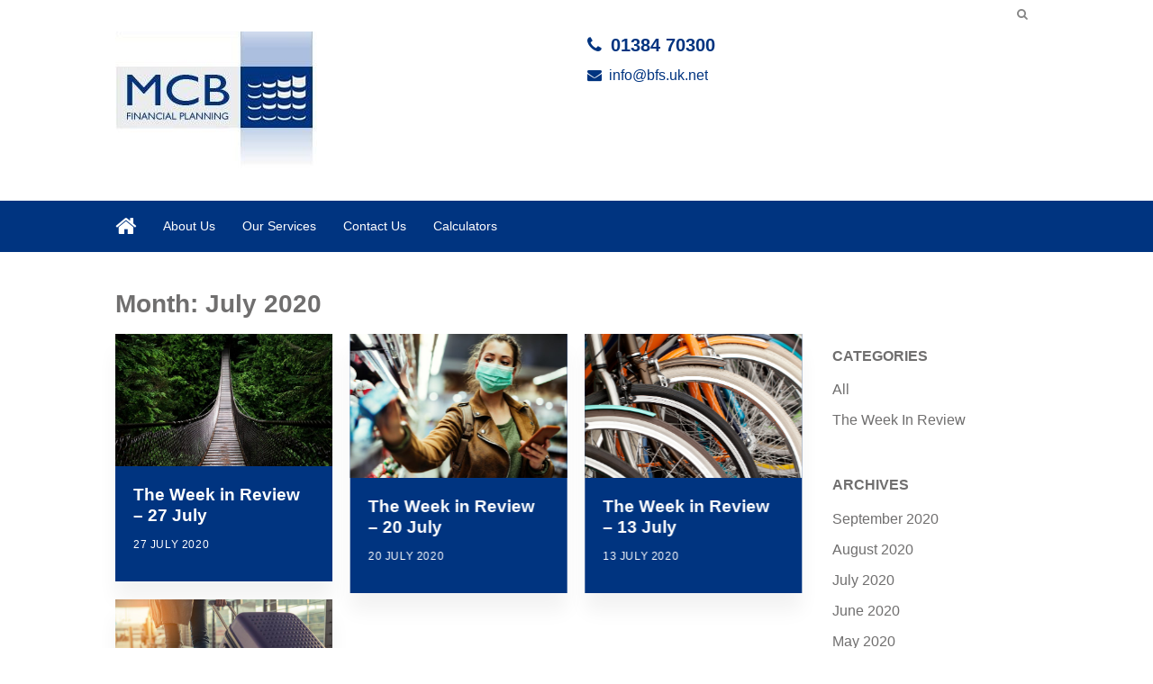

--- FILE ---
content_type: text/html; charset=UTF-8
request_url: https://mcbfinancial.co.uk/2020/07/
body_size: 4649
content:
<!DOCTYPE HTML>
<head>
	<title> | 2020 | July</title>
	<meta name="viewport" content="width=device-width, initial-scale=1.0">
	<meta name="format-detection" content="telephone=no">
	<meta name='robots' content='max-image-preview:large' />
<link rel='dns-prefetch' href='//mcbfinancial.co.uk' />
<link rel='stylesheet' id='wp-block-library-css' href='https://mcbfinancial.co.uk/wp-includes/css/dist/block-library/style.min.css?ver=8f11e0e95890b121e1390e997307b1e4' type='text/css' media='all' />
<link rel='stylesheet' id='classic-theme-styles-css' href='https://mcbfinancial.co.uk/wp-includes/css/classic-themes.min.css?ver=1' type='text/css' media='all' />
<style id='global-styles-inline-css' type='text/css'>
body{--wp--preset--color--black: #000000;--wp--preset--color--cyan-bluish-gray: #abb8c3;--wp--preset--color--white: #ffffff;--wp--preset--color--pale-pink: #f78da7;--wp--preset--color--vivid-red: #cf2e2e;--wp--preset--color--luminous-vivid-orange: #ff6900;--wp--preset--color--luminous-vivid-amber: #fcb900;--wp--preset--color--light-green-cyan: #7bdcb5;--wp--preset--color--vivid-green-cyan: #00d084;--wp--preset--color--pale-cyan-blue: #8ed1fc;--wp--preset--color--vivid-cyan-blue: #0693e3;--wp--preset--color--vivid-purple: #9b51e0;--wp--preset--gradient--vivid-cyan-blue-to-vivid-purple: linear-gradient(135deg,rgba(6,147,227,1) 0%,rgb(155,81,224) 100%);--wp--preset--gradient--light-green-cyan-to-vivid-green-cyan: linear-gradient(135deg,rgb(122,220,180) 0%,rgb(0,208,130) 100%);--wp--preset--gradient--luminous-vivid-amber-to-luminous-vivid-orange: linear-gradient(135deg,rgba(252,185,0,1) 0%,rgba(255,105,0,1) 100%);--wp--preset--gradient--luminous-vivid-orange-to-vivid-red: linear-gradient(135deg,rgba(255,105,0,1) 0%,rgb(207,46,46) 100%);--wp--preset--gradient--very-light-gray-to-cyan-bluish-gray: linear-gradient(135deg,rgb(238,238,238) 0%,rgb(169,184,195) 100%);--wp--preset--gradient--cool-to-warm-spectrum: linear-gradient(135deg,rgb(74,234,220) 0%,rgb(151,120,209) 20%,rgb(207,42,186) 40%,rgb(238,44,130) 60%,rgb(251,105,98) 80%,rgb(254,248,76) 100%);--wp--preset--gradient--blush-light-purple: linear-gradient(135deg,rgb(255,206,236) 0%,rgb(152,150,240) 100%);--wp--preset--gradient--blush-bordeaux: linear-gradient(135deg,rgb(254,205,165) 0%,rgb(254,45,45) 50%,rgb(107,0,62) 100%);--wp--preset--gradient--luminous-dusk: linear-gradient(135deg,rgb(255,203,112) 0%,rgb(199,81,192) 50%,rgb(65,88,208) 100%);--wp--preset--gradient--pale-ocean: linear-gradient(135deg,rgb(255,245,203) 0%,rgb(182,227,212) 50%,rgb(51,167,181) 100%);--wp--preset--gradient--electric-grass: linear-gradient(135deg,rgb(202,248,128) 0%,rgb(113,206,126) 100%);--wp--preset--gradient--midnight: linear-gradient(135deg,rgb(2,3,129) 0%,rgb(40,116,252) 100%);--wp--preset--duotone--dark-grayscale: url('#wp-duotone-dark-grayscale');--wp--preset--duotone--grayscale: url('#wp-duotone-grayscale');--wp--preset--duotone--purple-yellow: url('#wp-duotone-purple-yellow');--wp--preset--duotone--blue-red: url('#wp-duotone-blue-red');--wp--preset--duotone--midnight: url('#wp-duotone-midnight');--wp--preset--duotone--magenta-yellow: url('#wp-duotone-magenta-yellow');--wp--preset--duotone--purple-green: url('#wp-duotone-purple-green');--wp--preset--duotone--blue-orange: url('#wp-duotone-blue-orange');--wp--preset--font-size--small: 13px;--wp--preset--font-size--medium: 20px;--wp--preset--font-size--large: 36px;--wp--preset--font-size--x-large: 42px;--wp--preset--spacing--20: 0.44rem;--wp--preset--spacing--30: 0.67rem;--wp--preset--spacing--40: 1rem;--wp--preset--spacing--50: 1.5rem;--wp--preset--spacing--60: 2.25rem;--wp--preset--spacing--70: 3.38rem;--wp--preset--spacing--80: 5.06rem;}:where(.is-layout-flex){gap: 0.5em;}body .is-layout-flow > .alignleft{float: left;margin-inline-start: 0;margin-inline-end: 2em;}body .is-layout-flow > .alignright{float: right;margin-inline-start: 2em;margin-inline-end: 0;}body .is-layout-flow > .aligncenter{margin-left: auto !important;margin-right: auto !important;}body .is-layout-constrained > .alignleft{float: left;margin-inline-start: 0;margin-inline-end: 2em;}body .is-layout-constrained > .alignright{float: right;margin-inline-start: 2em;margin-inline-end: 0;}body .is-layout-constrained > .aligncenter{margin-left: auto !important;margin-right: auto !important;}body .is-layout-constrained > :where(:not(.alignleft):not(.alignright):not(.alignfull)){max-width: var(--wp--style--global--content-size);margin-left: auto !important;margin-right: auto !important;}body .is-layout-constrained > .alignwide{max-width: var(--wp--style--global--wide-size);}body .is-layout-flex{display: flex;}body .is-layout-flex{flex-wrap: wrap;align-items: center;}body .is-layout-flex > *{margin: 0;}:where(.wp-block-columns.is-layout-flex){gap: 2em;}.has-black-color{color: var(--wp--preset--color--black) !important;}.has-cyan-bluish-gray-color{color: var(--wp--preset--color--cyan-bluish-gray) !important;}.has-white-color{color: var(--wp--preset--color--white) !important;}.has-pale-pink-color{color: var(--wp--preset--color--pale-pink) !important;}.has-vivid-red-color{color: var(--wp--preset--color--vivid-red) !important;}.has-luminous-vivid-orange-color{color: var(--wp--preset--color--luminous-vivid-orange) !important;}.has-luminous-vivid-amber-color{color: var(--wp--preset--color--luminous-vivid-amber) !important;}.has-light-green-cyan-color{color: var(--wp--preset--color--light-green-cyan) !important;}.has-vivid-green-cyan-color{color: var(--wp--preset--color--vivid-green-cyan) !important;}.has-pale-cyan-blue-color{color: var(--wp--preset--color--pale-cyan-blue) !important;}.has-vivid-cyan-blue-color{color: var(--wp--preset--color--vivid-cyan-blue) !important;}.has-vivid-purple-color{color: var(--wp--preset--color--vivid-purple) !important;}.has-black-background-color{background-color: var(--wp--preset--color--black) !important;}.has-cyan-bluish-gray-background-color{background-color: var(--wp--preset--color--cyan-bluish-gray) !important;}.has-white-background-color{background-color: var(--wp--preset--color--white) !important;}.has-pale-pink-background-color{background-color: var(--wp--preset--color--pale-pink) !important;}.has-vivid-red-background-color{background-color: var(--wp--preset--color--vivid-red) !important;}.has-luminous-vivid-orange-background-color{background-color: var(--wp--preset--color--luminous-vivid-orange) !important;}.has-luminous-vivid-amber-background-color{background-color: var(--wp--preset--color--luminous-vivid-amber) !important;}.has-light-green-cyan-background-color{background-color: var(--wp--preset--color--light-green-cyan) !important;}.has-vivid-green-cyan-background-color{background-color: var(--wp--preset--color--vivid-green-cyan) !important;}.has-pale-cyan-blue-background-color{background-color: var(--wp--preset--color--pale-cyan-blue) !important;}.has-vivid-cyan-blue-background-color{background-color: var(--wp--preset--color--vivid-cyan-blue) !important;}.has-vivid-purple-background-color{background-color: var(--wp--preset--color--vivid-purple) !important;}.has-black-border-color{border-color: var(--wp--preset--color--black) !important;}.has-cyan-bluish-gray-border-color{border-color: var(--wp--preset--color--cyan-bluish-gray) !important;}.has-white-border-color{border-color: var(--wp--preset--color--white) !important;}.has-pale-pink-border-color{border-color: var(--wp--preset--color--pale-pink) !important;}.has-vivid-red-border-color{border-color: var(--wp--preset--color--vivid-red) !important;}.has-luminous-vivid-orange-border-color{border-color: var(--wp--preset--color--luminous-vivid-orange) !important;}.has-luminous-vivid-amber-border-color{border-color: var(--wp--preset--color--luminous-vivid-amber) !important;}.has-light-green-cyan-border-color{border-color: var(--wp--preset--color--light-green-cyan) !important;}.has-vivid-green-cyan-border-color{border-color: var(--wp--preset--color--vivid-green-cyan) !important;}.has-pale-cyan-blue-border-color{border-color: var(--wp--preset--color--pale-cyan-blue) !important;}.has-vivid-cyan-blue-border-color{border-color: var(--wp--preset--color--vivid-cyan-blue) !important;}.has-vivid-purple-border-color{border-color: var(--wp--preset--color--vivid-purple) !important;}.has-vivid-cyan-blue-to-vivid-purple-gradient-background{background: var(--wp--preset--gradient--vivid-cyan-blue-to-vivid-purple) !important;}.has-light-green-cyan-to-vivid-green-cyan-gradient-background{background: var(--wp--preset--gradient--light-green-cyan-to-vivid-green-cyan) !important;}.has-luminous-vivid-amber-to-luminous-vivid-orange-gradient-background{background: var(--wp--preset--gradient--luminous-vivid-amber-to-luminous-vivid-orange) !important;}.has-luminous-vivid-orange-to-vivid-red-gradient-background{background: var(--wp--preset--gradient--luminous-vivid-orange-to-vivid-red) !important;}.has-very-light-gray-to-cyan-bluish-gray-gradient-background{background: var(--wp--preset--gradient--very-light-gray-to-cyan-bluish-gray) !important;}.has-cool-to-warm-spectrum-gradient-background{background: var(--wp--preset--gradient--cool-to-warm-spectrum) !important;}.has-blush-light-purple-gradient-background{background: var(--wp--preset--gradient--blush-light-purple) !important;}.has-blush-bordeaux-gradient-background{background: var(--wp--preset--gradient--blush-bordeaux) !important;}.has-luminous-dusk-gradient-background{background: var(--wp--preset--gradient--luminous-dusk) !important;}.has-pale-ocean-gradient-background{background: var(--wp--preset--gradient--pale-ocean) !important;}.has-electric-grass-gradient-background{background: var(--wp--preset--gradient--electric-grass) !important;}.has-midnight-gradient-background{background: var(--wp--preset--gradient--midnight) !important;}.has-small-font-size{font-size: var(--wp--preset--font-size--small) !important;}.has-medium-font-size{font-size: var(--wp--preset--font-size--medium) !important;}.has-large-font-size{font-size: var(--wp--preset--font-size--large) !important;}.has-x-large-font-size{font-size: var(--wp--preset--font-size--x-large) !important;}
.wp-block-navigation a:where(:not(.wp-element-button)){color: inherit;}
:where(.wp-block-columns.is-layout-flex){gap: 2em;}
.wp-block-pullquote{font-size: 1.5em;line-height: 1.6;}
</style>
<link rel='stylesheet' id='tomd-blog-styles-css' href='https://mcbfinancial.co.uk/wp-content/plugins/tomd-newsletter-integration/assets/css/tomd-blog-styles.css?ver=210511-112344' type='text/css' media='all' />
<link rel='stylesheet' id='dashicons-css' href='https://mcbfinancial.co.uk/wp-includes/css/dashicons.min.css?ver=8f11e0e95890b121e1390e997307b1e4' type='text/css' media='all' />
<link rel='stylesheet' id='theme-style-css' href='https://mcbfinancial.co.uk/wp-content/themes/tomd-velocity/assets/css/style.min.css?ver=1620732300' type='text/css' media='all' />
<script type='text/javascript' src='https://mcbfinancial.co.uk/wp-includes/js/jquery/jquery.min.js?ver=3.6.1' id='jquery-core-js'></script>
<script type='text/javascript' src='https://mcbfinancial.co.uk/wp-includes/js/jquery/jquery-migrate.min.js?ver=3.3.2' id='jquery-migrate-js'></script>
<link rel="https://api.w.org/" href="https://mcbfinancial.co.uk/wp-json/" /><link rel="EditURI" type="application/rsd+xml" title="RSD" href="https://mcbfinancial.co.uk/xmlrpc.php?rsd" />
<link rel="wlwmanifest" type="application/wlwmanifest+xml" href="https://mcbfinancial.co.uk/wp-includes/wlwmanifest.xml" />


	<style>

		body {
			font-family: Arial,Helvetica Neue,Helvetica,sans-serif;
		}

		
			body {
				border-top-color: #003480;
			}

			.top p span {
				color: #003480;
			}

			.site-head ul.navigation li.current_page_item a,
            .site-head ul.navigation li.current_page_parent a,
            .site-head ul.navigation li.current-page-ancestor a {
				border-bottom-color: #003480;
			}


			.site-head ul.navigation li:hover a {
				border-top-color: #003480;
			}

			a {
				color: #003480;
			}

			.customisable-highlight {
				color: #003480!important;
			}

			.content blockquote {
				border-left-color: #003480;
			}

			.button {
				background-color: #003480;
			}

			.button.button--dark:hover {
				background-color: #003480;
			}

			.icons .icon i {
				font-size: 36px;
				margin-bottom: 10px;
				color: #003480;
			}

			.info-bar {
				background-color: #003480;
			}

			.steps span.number {
				background-color: #003480;
			}

			.steps .step-container .step:after {
				background-color: #003480;
			}

			.content ul li:before {
				background-color: #003480;
			}

			article a.page-link h2 {
				color: #003480;
			}

			.pagination span {
				background-color: #003480;
			}

			.pagination a:hover {
				background-color: #003480;
			}

			.mobile-menu-button {
				background-color: #003480;
			}

			.mobile-menu-button:hover .bar {
				background-color: #003480;
			}

			ul.mobile-nav li.current_page_item a {
				color: #003480;
			}

            header .main-nav,
            header .main-nav ul,
            header .main-nav ul li.current-menu-item,
            header .main-nav ul li,
            header .main-nav ul li:hover,
            header .main-nav ul ul{
                background: #003480;
            }

            .slick-dots li.slick-active button {
                background-color: #003480 ;
            }

			
	</style>

	
	<style>

		
		/* output custom styles */

		.article-card {
			background-color: #003480;
		}

		.article-card.article-card--no-thumbnail:hover {
			background-color: #003480;
		}

		.numbered-pagination .page-numbers.current {
			background-color: #003480;
		}

		.numbered-pagination .page-numbers:hover {
			color: #003480;
		}

		.blog-template .blog-template__hero-img.blog-template__hero-img--no-thumb {
			background-color: #003480;
		}

		
	</style>


	<style>

		
		/* output custom styles */

		.main-nav {
			background-color: #003480;
		}

		.tool-single {
			background-color: #003480;
		}

		ul.slick-dots li.slick-active button {
			background: #003480;
		}

		.third-party-area {
			border-color: #003480;
			color: #003480;
		}

		.sitewide-cta {
			background: #003480;
		}

		.previous-button a,
		.next-button a {
			background: #003480;
		}

		.image-box .box {
			background-color: #003480;
		}

		ul.sub-menu {
			background: #003480;
		}

		.image-boxes .image-box.image-box--contact,
		.image-boxes .image-box.image-box--contact .box {
			background-color: #003480;
		}

		.page-template-contact .top-footer {
        	border-top-color: #003480;
    	}

		
		/* primary font choice */

		
		body {
			font-family: Arial,Helvetica Neue,Helvetica,sans-serif;
		}

		/* secondary font choice */

		
		.phone_header,
		.email_header,
		.single-slide .hero__content h1,
		h1,
		.top-footer {
			font-family: Arial,Helvetica Neue,Helvetica,sans-serif;
		}

	</style>

</head>
<body class="archive date site-level-4">

		<div class="row">
	<ul id="menu-main-menu" class="mobile-nav"><li id="menu-item-11" class="menu-item menu-item-type-post_type menu-item-object-page menu-item-11"><a href="https://mcbfinancial.co.uk/about-us/">About Us</a></li>
<li id="menu-item-36" class="menu-item menu-item-type-post_type menu-item-object-page menu-item-36"><a href="https://mcbfinancial.co.uk/our-services/">Our Services</a></li>
<li id="menu-item-41" class="menu-item menu-item-type-post_type menu-item-object-page menu-item-41"><a href="https://mcbfinancial.co.uk/contact-us/">Contact Us</a></li>
<li id="menu-item-45" class="menu-item menu-item-type-custom menu-item-object-custom menu-item-45"><a href="/calculators">Calculators</a></li>
</ul></div>

		<header class="site-head">
			<div class="top-banner-header">

				<div class="row">
					<div class="top-header-wrapper">

	
		<div class="search-box header-element">

			<form class="search-box__form" action="https://mcbfinancial.co.uk" method="get">

				<input type="text" name="s" placeholder="Search...">

				<button class="search-box__button" type="submit"><i class="fa fa-search"></i></button>

			</form>

		</div>

		
</div>				</div>

			</div>
			
				<div class="logo-branding">

					<div class="row">

						<div class="col-md-6 col-xs-8">

							
<!-- Make retina -->
<a class="logo" href="https://mcbfinancial.co.uk">
	<img 
		src="https://mcbfinancialsite.simplycluster1-web8.kin.tomdsites.co.uk/wp-content/uploads/sites/1153/2019/06/MCB-Financial-planning-e1560425279187.jpg"
		alt="MCB Financial Planning Logo">
</a>
						</div>

						<div class="social-contact-header col-md-6 col-xs-6">

							
									<div class="col-md-9">
										<p><a class="phone_header fa-before fa-phone" href="tel:01384 70300">01384 70300</a></p>
										<p><a class="email_header fa-before fa-envelope" href="mailto:info@bfs.uk.net">info@bfs.uk.net</a></p>
									</div>

									<div class="col-md-3 social-icons-header-outer">
										
<div class="social-icons-header">
	
	
	</div>

									</div>

								
						</div>
					</div>

				</div>


				<div class="main-nav">

					<div class="row">
						<div class="col-md-12 nav--left-align">

							<li class="home_link"><a href="https://mcbfinancial.co.uk"><i class="fa fa-home"></i></a></li>
							<ul id="menu-main-menu-1" class="navigation"><li class="menu-item menu-item-type-post_type menu-item-object-page menu-item-11"><a href="https://mcbfinancial.co.uk/about-us/">About Us</a></li>
<li class="menu-item menu-item-type-post_type menu-item-object-page menu-item-36"><a href="https://mcbfinancial.co.uk/our-services/">Our Services</a></li>
<li class="menu-item menu-item-type-post_type menu-item-object-page menu-item-41"><a href="https://mcbfinancial.co.uk/contact-us/">Contact Us</a></li>
<li class="menu-item menu-item-type-custom menu-item-object-custom menu-item-45"><a href="/calculators">Calculators</a></li>
</ul>
							<div class="mobile-menu-button">
								<div class="bar"></div>
								<div class="bar"></div>
								<div class="bar"></div>
							</div>

						</div>

						<!-- <div class="col-md-3 search-bar-outer">
							<div class="search-bar">
								<div class="search-bar-inner">
									<p>Search...</p>
									<i class="fa fa-search"></i>
								</div>
							</div>
						</div> -->
					</div>

				</div>
				
			
		</header>
		
		<!--
This is the archive.php template generated from the TOMD Newsletter Integration plugin.
-->
<div class="blog_entry">

		<div class="container">

			<div class="row">

				<div class="col-sm-8">

					<h1><h1 class="page-title">Month: <span>July 2020</span></h1></h1>

				</div>

			</div>

			<div class="row">

				<div class="col-sm-8 col-md-9 col-lg-9 post-content">

					<div class="row masonry-grid">

						<!--
This is article-card.php from the newsletters plugin.
-->
<a href="https://mcbfinancial.co.uk/the-week-in-review-27-july/" class="article-card masonry-grid__card  article-card--has-thumbnail">

	
			<div class="article-card__image">

				
						<img src="https://contentdeployment.co.uk/content/uploads/2020/07/WIR-L-1-768x469.jpg" alt="">

					
			</div>

		
	<div class="article-card__text">	

		
		<h3 class="article-card__title">The Week in Review &#8211; 27 July</h3>

		<div class="article-card__meta">
			<p>27 July 2020</p>
		</div>

	</div>

</a>
<!--
This is article-card.php from the newsletters plugin.
-->
<a href="https://mcbfinancial.co.uk/the-week-in-review-20-july/" class="article-card masonry-grid__card  article-card--has-thumbnail">

	
			<div class="article-card__image">

				
						<img src="https://contentdeployment.co.uk/content/uploads/2020/07/WIR-L-768x512.jpg" alt="">

					
			</div>

		
	<div class="article-card__text">	

		
		<h3 class="article-card__title">The Week in Review &#8211; 20 July</h3>

		<div class="article-card__meta">
			<p>20 July 2020</p>
		</div>

	</div>

</a>
<!--
This is article-card.php from the newsletters plugin.
-->
<a href="https://mcbfinancial.co.uk/the-week-in-review-13-july/" class="article-card masonry-grid__card  article-card--has-thumbnail">

	
			<div class="article-card__image">

				
						<img src="https://contentdeployment.co.uk/content/uploads/2020/07/WIr.jpg" alt="">

					
			</div>

		
	<div class="article-card__text">	

		
		<h3 class="article-card__title">The Week in Review &#8211; 13 July</h3>

		<div class="article-card__meta">
			<p>13 July 2020</p>
		</div>

	</div>

</a>
<!--
This is article-card.php from the newsletters plugin.
-->
<a href="https://mcbfinancial.co.uk/the-week-in-review-6-july/" class="article-card masonry-grid__card  article-card--has-thumbnail">

	
			<div class="article-card__image">

				
						<img src="https://contentdeployment.co.uk/content/uploads/2020/07/Traveler-suitcase_GettyImages-874914576_L-768x512.jpg" alt="">

					
			</div>

		
	<div class="article-card__text">	

		
		<h3 class="article-card__title">The Week in Review &#8211; 6 July</h3>

		<div class="article-card__meta">
			<p>6 July 2020</p>
		</div>

	</div>

</a>

					</div>

					<div class="numbered-pagination"></div>
				</div>

				<div class="col-sm-4 col-md-3 col-lg-3">

					
<div class="post-sidebar">

	
		<div class="widget">

			<h2 class="widget__title">Categories</h2>

			<ul>

					<li class="cat-item cat-item-3"><a href="https://mcbfinancial.co.uk/category/all/">All</a>
</li>
	<li class="cat-item cat-item-13"><a href="https://mcbfinancial.co.uk/category/the-week-in-review/">The Week In Review</a>
</li>

			</ul>

		</div><!-- .widget -->

	
		<div class="widget">

			<h2 class="widget__title">Archives</h2>

			<ul>	<li><a href='https://mcbfinancial.co.uk/2020/09/'>September 2020</a></li>
	<li><a href='https://mcbfinancial.co.uk/2020/08/'>August 2020</a></li>
	<li><a href='https://mcbfinancial.co.uk/2020/07/' aria-current="page">July 2020</a></li>
	<li><a href='https://mcbfinancial.co.uk/2020/06/'>June 2020</a></li>
	<li><a href='https://mcbfinancial.co.uk/2020/05/'>May 2020</a></li>
	<li><a href='https://mcbfinancial.co.uk/2020/04/'>April 2020</a></li>
	<li><a href='https://mcbfinancial.co.uk/2020/03/'>March 2020</a></li>
</ul>

		</div>

			
	<div class="dynamic-sidebar">
			</div>

</div><!-- // post-sidebar -->

				</div>

			</div>
			
		</div>
	</div>

<footer>
	<div class="top-footer">
		<div class="row">
			<div class="col-md-3 col-xs-12 footer-block">
				<p>Address</p>
				
					
					<div class="address-section">
						<p>Silver End Business Park, Brettell Lane, Brierley Hill, West Midlands. DY5 3LG</p>
					</div>

								</div>

			<div class="col-md-3 col-xs-12 footer-block">
				<p>Telephone</p>
				<p><a href="tel:01384 70300">01384 70300</a></p>
			</div>

			<div class="col-md-3 col-xs-12 footer-block">
				<p>Email</p>
				<p><a href="mailto:info@bfs.uk.net">info@bfs.uk.net</a></p>
			</div>

			<div class="col-md-3 col-xs-12 footer-block">
				


			</div>
		</div>
	</div>

	<div class="row container">

		<div class="col-md-9 col-xs-12 copyright-area">

			<div class="row">
				<p>MCB Financial Planning Ltd is Registered in England &amp; Wales, Company Number 06165956. Registered Office address: Silver End Business Park, Brettell Lane, Brierley Hill, West Midlands, DY5 3LG</p>
<p>Authorised and regulated by the Financial Conduct Authority. MCB Financial Planning Ltd is entered on the Financial Services Register <a href="https://register.fca.org.uk/">https://register.fca.org.uk</a> under reference<span id="footerLegalsText"> 468805.</span></p>
<p>The guidance and or advice contained within this website is subject to the UK regulatory regime and is therefore primarily targeted to customers in the UK.</p>
<p>If you wish to register a complaint, please write to info@bfs.uk.net or telephone 01384 70300 A summary of our internal complaints handling procedures for the reasonable and prompt handling of complaints is available on request and if you cannot settle your complaint with us, you may be entitled to refer it to the Financial Ombudsman Service at <a href="https://www.financial-ombudsman.org.uk/">https://www.financial-ombudsman.org.uk</a> or by contacting them on 0800 0234 567.</p>
<p>© Copyright 2019 MCB Financial Planning Ltd. All rights reserved. <a href="/cookie-policy">Cookie Policy</a> | <a class="privacy-policy" href="https://mcbfinancial.co.uk/privacy-policy/">Privacy Notice</a></p>
			</div>

		</div>
		
		<div class="col-md-3 col-xs-12 footer-sidebar-area">
					</div>

	</div>
</footer>

<script type='text/javascript' src='https://mcbfinancial.co.uk/wp-content/plugins/tomd-newsletter-integration/assets/js/source/isotope.js?ver=210511-112344' id='tomd_nl_isotope-js'></script>
<script type='text/javascript' src='https://mcbfinancial.co.uk/wp-content/plugins/tomd-newsletter-integration/assets/js/tomd-blog.js?ver=210511-112344' id='tomd-blog-script-js'></script>
<script type='text/javascript' src='https://mcbfinancial.co.uk/wp-content/themes/tomd-velocity/assets/js/min/footer-scripts-min.js?ver=1620732300' id='footer-scripts-js'></script>
<script type='text/javascript' src='https://mcbfinancial.co.uk/wp-content/plugins/wp-gallery-custom-links/wp-gallery-custom-links.js?ver=1.1' id='wp-gallery-custom-links-js-js'></script>
</body>
</html>